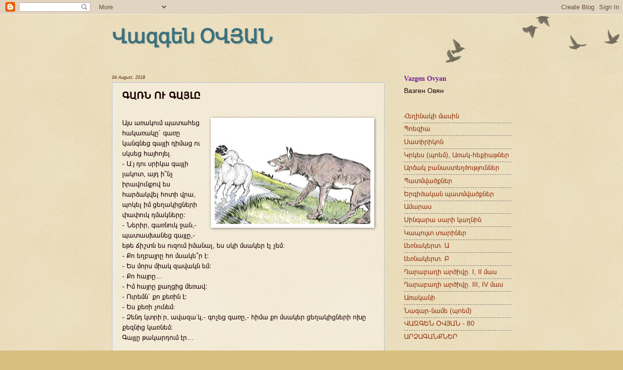

--- FILE ---
content_type: text/html; charset=UTF-8
request_url: https://vazgenovyan.blogspot.com/2018/08/blog-post_4.html
body_size: 15765
content:
<!DOCTYPE html>
<html class='v2' dir='ltr' lang='en'>
<head>
<link href='https://www.blogger.com/static/v1/widgets/4128112664-css_bundle_v2.css' rel='stylesheet' type='text/css'/>
<meta content='width=1100' name='viewport'/>
<meta content='text/html; charset=UTF-8' http-equiv='Content-Type'/>
<meta content='blogger' name='generator'/>
<link href='https://vazgenovyan.blogspot.com/favicon.ico' rel='icon' type='image/x-icon'/>
<link href='http://vazgenovyan.blogspot.com/2018/08/blog-post_4.html' rel='canonical'/>
<link rel="alternate" type="application/atom+xml" title="Վազգեն ՕՎՅԱՆ - Atom" href="https://vazgenovyan.blogspot.com/feeds/posts/default" />
<link rel="alternate" type="application/rss+xml" title="Վազգեն ՕՎՅԱՆ - RSS" href="https://vazgenovyan.blogspot.com/feeds/posts/default?alt=rss" />
<link rel="service.post" type="application/atom+xml" title="Վազգեն ՕՎՅԱՆ - Atom" href="https://www.blogger.com/feeds/6464958245414912409/posts/default" />

<link rel="alternate" type="application/atom+xml" title="Վազգեն ՕՎՅԱՆ - Atom" href="https://vazgenovyan.blogspot.com/feeds/7044554386755615665/comments/default" />
<!--Can't find substitution for tag [blog.ieCssRetrofitLinks]-->
<link href='https://blogger.googleusercontent.com/img/b/R29vZ2xl/AVvXsEhmSp_r-TllkkrvfWLEs8HekI-KeGgYMFNobc5IVi8Bi4CrenzHkceJrswssYmiZFmgT9Ao6cc0wKS0RVZYWrgamgjYw53RUuEYdibZ7hwifBjUBi_ROC5ZZxcF_Y_I-WQxYGmApL3yxJs/s320/Gayl+ev+Gar.jpg' rel='image_src'/>
<meta content='http://vazgenovyan.blogspot.com/2018/08/blog-post_4.html' property='og:url'/>
<meta content='ԳԱՌՆ ՈՒ ԳԱՅԼԸ' property='og:title'/>
<meta content='    Այս առակում պատահեց հակառակը՝ գառը կանգնեց գայլի դիմաց ու սկսեց հայհոյել.  - Ա՛յ դու սրիկա գայլի լակոտ, այդ ի՞նչ իրավունքով ես հարձակվել...' property='og:description'/>
<meta content='https://blogger.googleusercontent.com/img/b/R29vZ2xl/AVvXsEhmSp_r-TllkkrvfWLEs8HekI-KeGgYMFNobc5IVi8Bi4CrenzHkceJrswssYmiZFmgT9Ao6cc0wKS0RVZYWrgamgjYw53RUuEYdibZ7hwifBjUBi_ROC5ZZxcF_Y_I-WQxYGmApL3yxJs/w1200-h630-p-k-no-nu/Gayl+ev+Gar.jpg' property='og:image'/>
<title>Վազգեն ՕՎՅԱՆ: ԳԱՌՆ ՈՒ ԳԱՅԼԸ</title>
<style id='page-skin-1' type='text/css'><!--
/*
-----------------------------------------------
Blogger Template Style
Name:     Watermark
Designer: Blogger
URL:      www.blogger.com
----------------------------------------------- */
/* Use this with templates/1ktemplate-*.html */
/* Content
----------------------------------------------- */
body {
font: normal normal 15px Arial, Tahoma, Helvetica, FreeSans, sans-serif;
color: #190101;
background: #d8bf80 url(https://resources.blogblog.com/blogblog/data/1kt/watermark/body_background_birds.png) repeat scroll top left;
}
html body .content-outer {
min-width: 0;
max-width: 100%;
width: 100%;
}
.content-outer {
font-size: 92%;
}
a:link {
text-decoration:none;
color: #922f0c;
}
a:visited {
text-decoration:none;
color: #fc3604;
}
a:hover {
text-decoration:underline;
color: #3300cc;
}
.body-fauxcolumns .cap-top {
margin-top: 30px;
background: transparent url(https://resources.blogblog.com/blogblog/data/1kt/watermark/body_overlay_birds.png) no-repeat scroll top right;
height: 121px;
}
.content-inner {
padding: 0;
}
/* Header
----------------------------------------------- */
.header-inner .Header .titlewrapper,
.header-inner .Header .descriptionwrapper {
padding-left: 20px;
padding-right: 20px;
}
.Header h1 {
font: normal bold 40px Georgia, Utopia, 'Palatino Linotype', Palatino, serif;
color: #3c717d;
text-shadow: 2px 2px rgba(0, 0, 0, .1);
}
.Header h1 a {
color: #3c717d;
}
.Header .description {
font-size: 140%;
color: #997755;
}
/* Tabs
----------------------------------------------- */
.tabs-inner .section {
margin: 0 20px;
}
.tabs-inner .PageList, .tabs-inner .LinkList, .tabs-inner .Labels {
margin-left: -11px;
margin-right: -11px;
background-color: #cfd1d4;
border-top: 0 solid #ffffff;
border-bottom: 0 solid #ffffff;
-moz-box-shadow: 0 0 0 rgba(0, 0, 0, .3);
-webkit-box-shadow: 0 0 0 rgba(0, 0, 0, .3);
-goog-ms-box-shadow: 0 0 0 rgba(0, 0, 0, .3);
box-shadow: 0 0 0 rgba(0, 0, 0, .3);
}
.tabs-inner .PageList .widget-content,
.tabs-inner .LinkList .widget-content,
.tabs-inner .Labels .widget-content {
margin: -3px -11px;
background: transparent none  no-repeat scroll right;
}
.tabs-inner .widget ul {
padding: 2px 25px;
max-height: 34px;
background: transparent none no-repeat scroll left;
}
.tabs-inner .widget li {
border: none;
}
.tabs-inner .widget li a {
display: inline-block;
padding: .25em 1em;
font: normal normal 13px Georgia, Utopia, 'Palatino Linotype', Palatino, serif;
color: #da0c0c;
border-right: 1px solid #d8bf80;
}
.tabs-inner .widget li:first-child a {
border-left: 1px solid #d8bf80;
}
.tabs-inner .widget li.selected a, .tabs-inner .widget li a:hover {
color: #993322;
}
/* Headings
----------------------------------------------- */
h2 {
font: normal bold 14px Georgia, Utopia, 'Palatino Linotype', Palatino, serif;
color: #751c9b;
margin: 0 0 .5em;
}
h2.date-header {
font: italic normal 9px Arial, Tahoma, Helvetica, FreeSans, sans-serif;
color: #552b05;
}
/* Main
----------------------------------------------- */
.main-inner .column-center-inner,
.main-inner .column-left-inner,
.main-inner .column-right-inner {
padding: 0 5px;
}
.main-outer {
margin-top: 0;
background: transparent none no-repeat scroll top left;
}
.main-inner {
padding-top: 30px;
}
.main-cap-top {
position: relative;
}
.main-cap-top .cap-right {
position: absolute;
height: 0;
width: 100%;
bottom: 0;
background: transparent none repeat-x scroll bottom center;
}
.main-cap-top .cap-left {
position: absolute;
height: 245px;
width: 280px;
right: 0;
bottom: 0;
background: transparent none no-repeat scroll bottom left;
}
/* Posts
----------------------------------------------- */
.post-outer {
padding: 15px 20px;
margin: 0 0 25px;
background: transparent url(https://resources.blogblog.com/blogblog/data/1kt/watermark/post_background_birds.png) repeat scroll top left;
_background-image: none;
border: dotted 1px #8099d8;
-moz-box-shadow: 0 0 0 rgba(0, 0, 0, .1);
-webkit-box-shadow: 0 0 0 rgba(0, 0, 0, .1);
-goog-ms-box-shadow: 0 0 0 rgba(0, 0, 0, .1);
box-shadow: 0 0 0 rgba(0, 0, 0, .1);
}
h3.post-title {
font: normal bold 20px Arial, Tahoma, Helvetica, FreeSans, sans-serif;
margin: 0;
}
.comments h4 {
font: normal bold 20px Arial, Tahoma, Helvetica, FreeSans, sans-serif;
margin: 1em 0 0;
}
.post-body {
font-size: 105%;
line-height: 1.5;
position: relative;
}
.post-header {
margin: 0 0 1em;
color: #997755;
}
.post-footer {
margin: 10px 0 0;
padding: 10px 0 0;
color: #997755;
border-top: dashed 1px #777777;
}
#blog-pager {
font-size: 140%
}
#comments .comment-author {
padding-top: 1.5em;
border-top: dashed 1px #777777;
background-position: 0 1.5em;
}
#comments .comment-author:first-child {
padding-top: 0;
border-top: none;
}
.avatar-image-container {
margin: .2em 0 0;
}
/* Comments
----------------------------------------------- */
.comments .comments-content .icon.blog-author {
background-repeat: no-repeat;
background-image: url([data-uri]);
}
.comments .comments-content .loadmore a {
border-top: 1px solid #777777;
border-bottom: 1px solid #777777;
}
.comments .continue {
border-top: 2px solid #777777;
}
/* Widgets
----------------------------------------------- */
.widget ul, .widget #ArchiveList ul.flat {
padding: 0;
list-style: none;
}
.widget ul li, .widget #ArchiveList ul.flat li {
padding: .35em 0;
text-indent: 0;
border-top: dashed 1px #777777;
}
.widget ul li:first-child, .widget #ArchiveList ul.flat li:first-child {
border-top: none;
}
.widget .post-body ul {
list-style: disc;
}
.widget .post-body ul li {
border: none;
}
.widget .zippy {
color: #777777;
}
.post-body img, .post-body .tr-caption-container, .Profile img, .Image img,
.BlogList .item-thumbnail img {
padding: 5px;
background: #fff;
-moz-box-shadow: 1px 1px 5px rgba(0, 0, 0, .5);
-webkit-box-shadow: 1px 1px 5px rgba(0, 0, 0, .5);
-goog-ms-box-shadow: 1px 1px 5px rgba(0, 0, 0, .5);
box-shadow: 1px 1px 5px rgba(0, 0, 0, .5);
}
.post-body img, .post-body .tr-caption-container {
padding: 8px;
}
.post-body .tr-caption-container {
color: #333333;
}
.post-body .tr-caption-container img {
padding: 0;
background: transparent;
border: none;
-moz-box-shadow: 0 0 0 rgba(0, 0, 0, .1);
-webkit-box-shadow: 0 0 0 rgba(0, 0, 0, .1);
-goog-ms-box-shadow: 0 0 0 rgba(0, 0, 0, .1);
box-shadow: 0 0 0 rgba(0, 0, 0, .1);
}
/* Footer
----------------------------------------------- */
.footer-outer {
color:#60502a;
background: #bda5a5 url(https://resources.blogblog.com/blogblog/data/1kt/watermark/body_background_navigator.png) repeat scroll top left;
}
.footer-outer a {
color: #ff7755;
}
.footer-outer a:visited {
color: #dd5533;
}
.footer-outer a:hover {
color: #ff9977;
}
.footer-outer .widget h2 {
color: #eeddbb;
}
/* Mobile
----------------------------------------------- */
body.mobile  {
background-size: 100% auto;
}
.mobile .body-fauxcolumn-outer {
background: transparent none repeat scroll top left;
}
html .mobile .mobile-date-outer {
border-bottom: none;
background: transparent url(https://resources.blogblog.com/blogblog/data/1kt/watermark/post_background_birds.png) repeat scroll top left;
_background-image: none;
margin-bottom: 10px;
}
.mobile .main-inner .date-outer {
padding: 0;
}
.mobile .main-inner .date-header {
margin: 10px;
}
.mobile .main-cap-top {
z-index: -1;
}
.mobile .content-outer {
font-size: 100%;
}
.mobile .post-outer {
padding: 10px;
}
.mobile .main-cap-top .cap-left {
background: transparent none no-repeat scroll bottom left;
}
.mobile .body-fauxcolumns .cap-top {
margin: 0;
}
.mobile-link-button {
background: transparent url(https://resources.blogblog.com/blogblog/data/1kt/watermark/post_background_birds.png) repeat scroll top left;
}
.mobile-link-button a:link, .mobile-link-button a:visited {
color: #922f0c;
}
.mobile-index-date .date-header {
color: #552b05;
}
.mobile-index-contents {
color: #190101;
}
.mobile .tabs-inner .section {
margin: 0;
}
.mobile .tabs-inner .PageList {
margin-left: 0;
margin-right: 0;
}
.mobile .tabs-inner .PageList .widget-content {
margin: 0;
color: #993322;
background: transparent url(https://resources.blogblog.com/blogblog/data/1kt/watermark/post_background_birds.png) repeat scroll top left;
}
.mobile .tabs-inner .PageList .widget-content .pagelist-arrow {
border-left: 1px solid #d8bf80;
}

--></style>
<style id='template-skin-1' type='text/css'><!--
body {
min-width: 860px;
}
.content-outer, .content-fauxcolumn-outer, .region-inner {
min-width: 860px;
max-width: 860px;
_width: 860px;
}
.main-inner .columns {
padding-left: 0px;
padding-right: 260px;
}
.main-inner .fauxcolumn-center-outer {
left: 0px;
right: 260px;
/* IE6 does not respect left and right together */
_width: expression(this.parentNode.offsetWidth -
parseInt("0px") -
parseInt("260px") + 'px');
}
.main-inner .fauxcolumn-left-outer {
width: 0px;
}
.main-inner .fauxcolumn-right-outer {
width: 260px;
}
.main-inner .column-left-outer {
width: 0px;
right: 100%;
margin-left: -0px;
}
.main-inner .column-right-outer {
width: 260px;
margin-right: -260px;
}
#layout {
min-width: 0;
}
#layout .content-outer {
min-width: 0;
width: 800px;
}
#layout .region-inner {
min-width: 0;
width: auto;
}
body#layout div.add_widget {
padding: 8px;
}
body#layout div.add_widget a {
margin-left: 32px;
}
--></style>
<link href='https://www.blogger.com/dyn-css/authorization.css?targetBlogID=6464958245414912409&amp;zx=f8afff06-1895-4fc3-b0b5-14c07ae57873' media='none' onload='if(media!=&#39;all&#39;)media=&#39;all&#39;' rel='stylesheet'/><noscript><link href='https://www.blogger.com/dyn-css/authorization.css?targetBlogID=6464958245414912409&amp;zx=f8afff06-1895-4fc3-b0b5-14c07ae57873' rel='stylesheet'/></noscript>
<meta name='google-adsense-platform-account' content='ca-host-pub-1556223355139109'/>
<meta name='google-adsense-platform-domain' content='blogspot.com'/>

</head>
<body class='loading variant-birds'>
<div class='navbar section' id='navbar' name='Navbar'><div class='widget Navbar' data-version='1' id='Navbar1'><script type="text/javascript">
    function setAttributeOnload(object, attribute, val) {
      if(window.addEventListener) {
        window.addEventListener('load',
          function(){ object[attribute] = val; }, false);
      } else {
        window.attachEvent('onload', function(){ object[attribute] = val; });
      }
    }
  </script>
<div id="navbar-iframe-container"></div>
<script type="text/javascript" src="https://apis.google.com/js/platform.js"></script>
<script type="text/javascript">
      gapi.load("gapi.iframes:gapi.iframes.style.bubble", function() {
        if (gapi.iframes && gapi.iframes.getContext) {
          gapi.iframes.getContext().openChild({
              url: 'https://www.blogger.com/navbar/6464958245414912409?po\x3d7044554386755615665\x26origin\x3dhttps://vazgenovyan.blogspot.com',
              where: document.getElementById("navbar-iframe-container"),
              id: "navbar-iframe"
          });
        }
      });
    </script><script type="text/javascript">
(function() {
var script = document.createElement('script');
script.type = 'text/javascript';
script.src = '//pagead2.googlesyndication.com/pagead/js/google_top_exp.js';
var head = document.getElementsByTagName('head')[0];
if (head) {
head.appendChild(script);
}})();
</script>
</div></div>
<div class='body-fauxcolumns'>
<div class='fauxcolumn-outer body-fauxcolumn-outer'>
<div class='cap-top'>
<div class='cap-left'></div>
<div class='cap-right'></div>
</div>
<div class='fauxborder-left'>
<div class='fauxborder-right'></div>
<div class='fauxcolumn-inner'>
</div>
</div>
<div class='cap-bottom'>
<div class='cap-left'></div>
<div class='cap-right'></div>
</div>
</div>
</div>
<div class='content'>
<div class='content-fauxcolumns'>
<div class='fauxcolumn-outer content-fauxcolumn-outer'>
<div class='cap-top'>
<div class='cap-left'></div>
<div class='cap-right'></div>
</div>
<div class='fauxborder-left'>
<div class='fauxborder-right'></div>
<div class='fauxcolumn-inner'>
</div>
</div>
<div class='cap-bottom'>
<div class='cap-left'></div>
<div class='cap-right'></div>
</div>
</div>
</div>
<div class='content-outer'>
<div class='content-cap-top cap-top'>
<div class='cap-left'></div>
<div class='cap-right'></div>
</div>
<div class='fauxborder-left content-fauxborder-left'>
<div class='fauxborder-right content-fauxborder-right'></div>
<div class='content-inner'>
<header>
<div class='header-outer'>
<div class='header-cap-top cap-top'>
<div class='cap-left'></div>
<div class='cap-right'></div>
</div>
<div class='fauxborder-left header-fauxborder-left'>
<div class='fauxborder-right header-fauxborder-right'></div>
<div class='region-inner header-inner'>
<div class='header section' id='header' name='Header'><div class='widget Header' data-version='1' id='Header1'>
<div id='header-inner'>
<div class='titlewrapper'>
<h1 class='title'>
<a href='https://vazgenovyan.blogspot.com/'>
Վազգեն ՕՎՅԱՆ
</a>
</h1>
</div>
<div class='descriptionwrapper'>
<p class='description'><span>
</span></p>
</div>
</div>
</div></div>
</div>
</div>
<div class='header-cap-bottom cap-bottom'>
<div class='cap-left'></div>
<div class='cap-right'></div>
</div>
</div>
</header>
<div class='tabs-outer'>
<div class='tabs-cap-top cap-top'>
<div class='cap-left'></div>
<div class='cap-right'></div>
</div>
<div class='fauxborder-left tabs-fauxborder-left'>
<div class='fauxborder-right tabs-fauxborder-right'></div>
<div class='region-inner tabs-inner'>
<div class='tabs no-items section' id='crosscol' name='Cross-Column'></div>
<div class='tabs no-items section' id='crosscol-overflow' name='Cross-Column 2'></div>
</div>
</div>
<div class='tabs-cap-bottom cap-bottom'>
<div class='cap-left'></div>
<div class='cap-right'></div>
</div>
</div>
<div class='main-outer'>
<div class='main-cap-top cap-top'>
<div class='cap-left'></div>
<div class='cap-right'></div>
</div>
<div class='fauxborder-left main-fauxborder-left'>
<div class='fauxborder-right main-fauxborder-right'></div>
<div class='region-inner main-inner'>
<div class='columns fauxcolumns'>
<div class='fauxcolumn-outer fauxcolumn-center-outer'>
<div class='cap-top'>
<div class='cap-left'></div>
<div class='cap-right'></div>
</div>
<div class='fauxborder-left'>
<div class='fauxborder-right'></div>
<div class='fauxcolumn-inner'>
</div>
</div>
<div class='cap-bottom'>
<div class='cap-left'></div>
<div class='cap-right'></div>
</div>
</div>
<div class='fauxcolumn-outer fauxcolumn-left-outer'>
<div class='cap-top'>
<div class='cap-left'></div>
<div class='cap-right'></div>
</div>
<div class='fauxborder-left'>
<div class='fauxborder-right'></div>
<div class='fauxcolumn-inner'>
</div>
</div>
<div class='cap-bottom'>
<div class='cap-left'></div>
<div class='cap-right'></div>
</div>
</div>
<div class='fauxcolumn-outer fauxcolumn-right-outer'>
<div class='cap-top'>
<div class='cap-left'></div>
<div class='cap-right'></div>
</div>
<div class='fauxborder-left'>
<div class='fauxborder-right'></div>
<div class='fauxcolumn-inner'>
</div>
</div>
<div class='cap-bottom'>
<div class='cap-left'></div>
<div class='cap-right'></div>
</div>
</div>
<!-- corrects IE6 width calculation -->
<div class='columns-inner'>
<div class='column-center-outer'>
<div class='column-center-inner'>
<div class='main section' id='main' name='Main'><div class='widget Blog' data-version='1' id='Blog1'>
<div class='blog-posts hfeed'>

          <div class="date-outer">
        
<h2 class='date-header'><span>04 August, 2018</span></h2>

          <div class="date-posts">
        
<div class='post-outer'>
<div class='post hentry uncustomized-post-template' itemprop='blogPost' itemscope='itemscope' itemtype='http://schema.org/BlogPosting'>
<meta content='https://blogger.googleusercontent.com/img/b/R29vZ2xl/AVvXsEhmSp_r-TllkkrvfWLEs8HekI-KeGgYMFNobc5IVi8Bi4CrenzHkceJrswssYmiZFmgT9Ao6cc0wKS0RVZYWrgamgjYw53RUuEYdibZ7hwifBjUBi_ROC5ZZxcF_Y_I-WQxYGmApL3yxJs/s320/Gayl+ev+Gar.jpg' itemprop='image_url'/>
<meta content='6464958245414912409' itemprop='blogId'/>
<meta content='7044554386755615665' itemprop='postId'/>
<a name='7044554386755615665'></a>
<h3 class='post-title entry-title' itemprop='name'>
ԳԱՌՆ ՈՒ ԳԱՅԼԸ
</h3>
<div class='post-header'>
<div class='post-header-line-1'></div>
</div>
<div class='post-body entry-content' id='post-body-7044554386755615665' itemprop='description articleBody'>
<div dir="ltr" style="text-align: left;" trbidi="on">
<br />
<div class="separator" style="clear: both; text-align: center;">
<a href="https://blogger.googleusercontent.com/img/b/R29vZ2xl/AVvXsEhmSp_r-TllkkrvfWLEs8HekI-KeGgYMFNobc5IVi8Bi4CrenzHkceJrswssYmiZFmgT9Ao6cc0wKS0RVZYWrgamgjYw53RUuEYdibZ7hwifBjUBi_ROC5ZZxcF_Y_I-WQxYGmApL3yxJs/s1600/Gayl+ev+Gar.jpg" imageanchor="1" style="clear: right; float: right; margin-bottom: 1em; margin-left: 1em;"><img border="0" data-original-height="369" data-original-width="561" height="210" src="https://blogger.googleusercontent.com/img/b/R29vZ2xl/AVvXsEhmSp_r-TllkkrvfWLEs8HekI-KeGgYMFNobc5IVi8Bi4CrenzHkceJrswssYmiZFmgT9Ao6cc0wKS0RVZYWrgamgjYw53RUuEYdibZ7hwifBjUBi_ROC5ZZxcF_Y_I-WQxYGmApL3yxJs/s320/Gayl+ev+Gar.jpg" width="320" /></a></div>
Այս առակում պատահեց հակառակը&#1373; գառը կանգնեց գայլի դիմաց ու սկսեց հայհոյել.<br />
- Ա&#1371;յ դու սրիկա գայլի լակոտ, այդ ի&#1374;նչ իրավունքով ես հարձակվել հոտի վրա, պոկել իմ ցեղակիցների փափուկ դմակները&#1417;<br />
- Ներիր, գառնուկ ջան,- պատասխանեց գայլը,- եթե ճիշտն ես ուզում իմանալ, ես սկի մսակեր էլ չեմ:<br />
- Քո եղբայրը հո մսակե&#1374;ր է&#1417;<br />
- Ես մորս միակ զավակն եմ&#1417;<br />
- Քո հայրը&#8230;<br />
- Իմ հայրը քաղցից մեռավ&#1417;<br />
- Ուրեմն&#1373; քո քեռին է&#1417;<br />
- Ես քեռի չունեմ:<br />
- Ձենդ կտրի&#1371;ր, ավազա&#1371;կ,- գոչեց գառը,- հիմա քո մսակեր ցեղակիցների ոխը քեզնից կառնեմ&#1417;<br />
Գայլը թակարդում էր&#8230;<br />
<br />
-----------------------------------------------------<br />
<br />
ՎԱԶԳԵՆ ՕՎՅԱՆԻ այս առակը գյումրեցի բանաստեղծուհի ՀԱՍՄԻԿ ՎԱՐՈՍՅԱՆԻ չափածո ներկայացմամբ&#1417;<br />
<br />
ԳԱՌՆ ՈՒ ԳԱՅԼԸ<br />
(ըստ Վազգեն Օվյանի համանուն առակի)<br />
<br />
Այս առակում&#1373; ոնց պատահեց&#1373;<br />
Գառը գայլի ճամփան փակեց.<br />
Չէր մոռացել դեռ հերվանը&#1373;<br />
Ցեղի գլխին եկած բանը,<br />
Թե ոնց անմեղ էն գառանը,<br />
Անտառ տարավ հոգեհանը&#1417;<br />
Գառը բեկ-բեկ ձայնը զլեց,<br />
Գայլին մի լավ թքեց-մրեց.<br />
-Մի դու մտիկ&#1373; էս լակոտին,<br />
Աչք է տնկել մեր սուրբ հոտին,<br />
Դմա&#1374;կ է պետք, արջինը կեր,<br />
Բերանիդ մեջ մեր հա&#1374;մն է դեռ&#1417;<br />
-Ների&#1371;ր, գառնու&#1371;կ, ոտդ պաչեմ,<br />
Ախր սկի մսակեր չեմ&#1417;<br />
-Է, եղբայրդ էր&#1373; փուչ կաթնակեր,<br />
Գնա, նրան իմ ոտը բեր&#1417;<br />
-Մինուճար եմ, չունեմ եղբայր&#1417;<br />
-Դե ուրեմն գայլն էր քո հայր&#1417;<br />
Հա&#1374;յրս... ավա&#1372;ղ, մեռավ սովից&#1417;<br />
-Ա&#1372;խ, ուզում ես խաբե&#1374;լ նորից&#1417;<br />
Լա&#1371;վ, քեռիդ էր...<br />
-Քեռի չունեմ...<br />
-Ոխը քեզնից ես կհանեմ.<br />
Չեմ մոռացել մեր հին դարդը,<br />
Քեզ համար է էս թակարդը&#1417;<br />
Ասավ, գայլին գլխով հրեց<br />
Ու թակարդը վրա բերեց&#1417;<br />
Բա&#1372;, էսպիսի վախճան էլ կա,<br />
Ու սպասիր Աստծո դատին,<br />
Նետած քարդ մի օր կգա,<br />
Ուղիղ կտա քո ճակատին&#1417;</div>
<div style='clear: both;'></div>
</div>
<div class='post-footer'>
<div class='post-footer-line post-footer-line-1'>
<span class='post-author vcard'>
Автор:
<span class='fn' itemprop='author' itemscope='itemscope' itemtype='http://schema.org/Person'>
<span itemprop='name'>Վ. Օվյան</span>
</span>
</span>
<span class='post-timestamp'>
</span>
<span class='post-comment-link'>
</span>
<span class='post-icons'>
<span class='item-control blog-admin pid-907543171'>
<a href='https://www.blogger.com/post-edit.g?blogID=6464958245414912409&postID=7044554386755615665&from=pencil' title='Edit Post'>
<img alt='' class='icon-action' height='18' src='https://resources.blogblog.com/img/icon18_edit_allbkg.gif' width='18'/>
</a>
</span>
</span>
<div class='post-share-buttons goog-inline-block'>
<a class='goog-inline-block share-button sb-email' href='https://www.blogger.com/share-post.g?blogID=6464958245414912409&postID=7044554386755615665&target=email' target='_blank' title='Email This'><span class='share-button-link-text'>Email This</span></a><a class='goog-inline-block share-button sb-blog' href='https://www.blogger.com/share-post.g?blogID=6464958245414912409&postID=7044554386755615665&target=blog' onclick='window.open(this.href, "_blank", "height=270,width=475"); return false;' target='_blank' title='BlogThis!'><span class='share-button-link-text'>BlogThis!</span></a><a class='goog-inline-block share-button sb-twitter' href='https://www.blogger.com/share-post.g?blogID=6464958245414912409&postID=7044554386755615665&target=twitter' target='_blank' title='Share to X'><span class='share-button-link-text'>Share to X</span></a><a class='goog-inline-block share-button sb-facebook' href='https://www.blogger.com/share-post.g?blogID=6464958245414912409&postID=7044554386755615665&target=facebook' onclick='window.open(this.href, "_blank", "height=430,width=640"); return false;' target='_blank' title='Share to Facebook'><span class='share-button-link-text'>Share to Facebook</span></a><a class='goog-inline-block share-button sb-pinterest' href='https://www.blogger.com/share-post.g?blogID=6464958245414912409&postID=7044554386755615665&target=pinterest' target='_blank' title='Share to Pinterest'><span class='share-button-link-text'>Share to Pinterest</span></a>
</div>
</div>
<div class='post-footer-line post-footer-line-2'>
<span class='post-labels'>
Ярлыки:
<a href='https://vazgenovyan.blogspot.com/search/label/%D5%A1%D5%BC%D5%A1%D5%AF' rel='tag'>առակ</a>,
<a href='https://vazgenovyan.blogspot.com/search/label/%D4%B1%D6%80%D6%81%D5%A1%D5%AD' rel='tag'>Արցախ</a>,
<a href='https://vazgenovyan.blogspot.com/search/label/%D4%B3%D6%80%D5%A1%D5%AF%D5%A1%D5%B6%D5%B8%D6%82%D5%A9%D5%B5%D5%B8%D6%82%D5%B6' rel='tag'>Գրականություն</a>,
<a href='https://vazgenovyan.blogspot.com/search/label/%D5%82%D5%A1%D6%80%D5%A1%D5%A2%D5%A1%D5%B2' rel='tag'>Ղարաբաղ</a>,
<a href='https://vazgenovyan.blogspot.com/search/label/%D5%8E%D5%A1%D6%80%D5%B8%D5%BD%D5%B5%D5%A1%D5%B6' rel='tag'>Վարոսյան</a>,
<a href='https://vazgenovyan.blogspot.com/search/label/%D5%95%D5%BE%D5%B5%D5%A1%D5%B6' rel='tag'>Օվյան</a>
</span>
</div>
<div class='post-footer-line post-footer-line-3'>
<span class='post-location'>
</span>
</div>
</div>
</div>
<div class='comments' id='comments'>
<a name='comments'></a>
<h4>No comments:</h4>
<div id='Blog1_comments-block-wrapper'>
<dl class='avatar-comment-indent' id='comments-block'>
</dl>
</div>
<p class='comment-footer'>
<div class='comment-form'>
<a name='comment-form'></a>
<h4 id='comment-post-message'>Post a Comment</h4>
<p>
</p>
<a href='https://www.blogger.com/comment/frame/6464958245414912409?po=7044554386755615665&hl=en&saa=85391&origin=https://vazgenovyan.blogspot.com' id='comment-editor-src'></a>
<iframe allowtransparency='true' class='blogger-iframe-colorize blogger-comment-from-post' frameborder='0' height='410px' id='comment-editor' name='comment-editor' src='' width='100%'></iframe>
<script src='https://www.blogger.com/static/v1/jsbin/1345082660-comment_from_post_iframe.js' type='text/javascript'></script>
<script type='text/javascript'>
      BLOG_CMT_createIframe('https://www.blogger.com/rpc_relay.html');
    </script>
</div>
</p>
</div>
</div>

        </div></div>
      
</div>
<div class='blog-pager' id='blog-pager'>
<span id='blog-pager-newer-link'>
<a class='blog-pager-newer-link' href='https://vazgenovyan.blogspot.com/2018/08/blog-post_83.html' id='Blog1_blog-pager-newer-link' title='Newer Post'>Newer Post</a>
</span>
<span id='blog-pager-older-link'>
<a class='blog-pager-older-link' href='https://vazgenovyan.blogspot.com/2018/08/blog-post.html' id='Blog1_blog-pager-older-link' title='Older Post'>Older Post</a>
</span>
<a class='home-link' href='https://vazgenovyan.blogspot.com/'>Home</a>
</div>
<div class='clear'></div>
<div class='post-feeds'>
<div class='feed-links'>
Subscribe to:
<a class='feed-link' href='https://vazgenovyan.blogspot.com/feeds/7044554386755615665/comments/default' target='_blank' type='application/atom+xml'>Post Comments (Atom)</a>
</div>
</div>
</div></div>
</div>
</div>
<div class='column-left-outer'>
<div class='column-left-inner'>
<aside>
</aside>
</div>
</div>
<div class='column-right-outer'>
<div class='column-right-inner'>
<aside>
<div class='sidebar section' id='sidebar-right-1'><div class='widget Text' data-version='1' id='Text1'>
<h2 class='title'>Vazgen Ovyan</h2>
<div class='widget-content'>
Вазген Овян
</div>
<div class='clear'></div>
</div><div class='widget PageList' data-version='1' id='PageList1'>
<div class='widget-content'>
<ul>
<li>
<a href='http://vazgenovyan.blogspot.com/p/blog-page_9182.html'>Հեղինակի մասին</a>
</li>
<li>
<a href='http://vazgenovyan.blogspot.com/p/blog-page_904.html'>Պոեզիա</a>
</li>
<li>
<a href='http://vazgenovyan.blogspot.com/p/blog-page_7591.html'>Սատիրիկոն</a>
</li>
<li>
<a href='http://vazgenovyan.blogspot.com/p/blog-page_8692.html'>Կրկես (պոեմ), Առակ-հեքիաթներ</a>
</li>
<li>
<a href='http://vazgenovyan.blogspot.com/p/blog-page_6489.html'>Արձակ բանաստեղծություններ</a>
</li>
<li>
<a href='http://vazgenovyan.blogspot.com/p/blog-page_19.html'>Պատմվածքներ</a>
</li>
<li>
<a href='http://vazgenovyan.blogspot.com/p/blog-page_7.html'>Երգիծական պատմվածքներ</a>
</li>
<li>
<a href='http://vazgenovyan.blogspot.com/p/blog-page_03.html'>Ամարաս</a>
</li>
<li>
<a href='http://vazgenovyan.blogspot.com/p/blog-page_4092.html'>Սինգարա սարի կաղնին</a>
</li>
<li>
<a href='http://vazgenovyan.blogspot.com/p/blog-page_1294.html'>Կապույտ տարիներ</a>
</li>
<li>
<a href='http://vazgenovyan.blogspot.com/p/blog-page_21.html'>Լեռնակերտ. Ա</a>
</li>
<li>
<a href='http://vazgenovyan.blogspot.com/p/blog-page_4763.html'>Լեռնակերտ. Բ</a>
</li>
<li>
<a href='http://vazgenovyan.blogspot.com/p/i-ii.html'>Ղարաբաղի արծիվը. I, II մաս</a>
</li>
<li>
<a href='http://vazgenovyan.blogspot.com/p/iii-iv.html'>Ղարաբաղի արծիվը. III, IV մաս</a>
</li>
<li>
<a href='http://vazgenovyan.blogspot.com/p/blog-page_08.html'>Առականի</a>
</li>
<li>
<a href='https://vazgenovyan.blogspot.com/p/blog-page.html'>Նազար-նամե (պոեմ)</a>
</li>
<li>
<a href='http://vazgenovyan.blogspot.com/p/80.html'>ՎԱԶԳԵՆ ՕՎՅԱՆ - 80</a>
</li>
<li>
<a href='http://vazgenovyan.blogspot.com/p/blog-page_16.html'>ԱՐՁԱԳԱՆՔՆԵՐ</a>
</li>
</ul>
<div class='clear'></div>
</div>
</div><div class='widget BlogArchive' data-version='1' id='BlogArchive1'>
<h2>Առանձին գրվածքներ</h2>
<div class='widget-content'>
<div id='ArchiveList'>
<div id='BlogArchive1_ArchiveList'>
<ul class='hierarchy'>
<li class='archivedate collapsed'>
<a class='toggle' href='javascript:void(0)'>
<span class='zippy'>

        &#9658;&#160;
      
</span>
</a>
<a class='post-count-link' href='https://vazgenovyan.blogspot.com/2011/'>
2011
</a>
<span class='post-count' dir='ltr'>(5)</span>
<ul class='hierarchy'>
<li class='archivedate collapsed'>
<a class='toggle' href='javascript:void(0)'>
<span class='zippy'>

        &#9658;&#160;
      
</span>
</a>
<a class='post-count-link' href='https://vazgenovyan.blogspot.com/2011/05/'>
May
</a>
<span class='post-count' dir='ltr'>(2)</span>
</li>
</ul>
<ul class='hierarchy'>
<li class='archivedate collapsed'>
<a class='toggle' href='javascript:void(0)'>
<span class='zippy'>

        &#9658;&#160;
      
</span>
</a>
<a class='post-count-link' href='https://vazgenovyan.blogspot.com/2011/06/'>
June
</a>
<span class='post-count' dir='ltr'>(2)</span>
</li>
</ul>
<ul class='hierarchy'>
<li class='archivedate collapsed'>
<a class='toggle' href='javascript:void(0)'>
<span class='zippy'>

        &#9658;&#160;
      
</span>
</a>
<a class='post-count-link' href='https://vazgenovyan.blogspot.com/2011/11/'>
November
</a>
<span class='post-count' dir='ltr'>(1)</span>
</li>
</ul>
</li>
</ul>
<ul class='hierarchy'>
<li class='archivedate collapsed'>
<a class='toggle' href='javascript:void(0)'>
<span class='zippy'>

        &#9658;&#160;
      
</span>
</a>
<a class='post-count-link' href='https://vazgenovyan.blogspot.com/2012/'>
2012
</a>
<span class='post-count' dir='ltr'>(4)</span>
<ul class='hierarchy'>
<li class='archivedate collapsed'>
<a class='toggle' href='javascript:void(0)'>
<span class='zippy'>

        &#9658;&#160;
      
</span>
</a>
<a class='post-count-link' href='https://vazgenovyan.blogspot.com/2012/01/'>
January
</a>
<span class='post-count' dir='ltr'>(2)</span>
</li>
</ul>
<ul class='hierarchy'>
<li class='archivedate collapsed'>
<a class='toggle' href='javascript:void(0)'>
<span class='zippy'>

        &#9658;&#160;
      
</span>
</a>
<a class='post-count-link' href='https://vazgenovyan.blogspot.com/2012/07/'>
July
</a>
<span class='post-count' dir='ltr'>(2)</span>
</li>
</ul>
</li>
</ul>
<ul class='hierarchy'>
<li class='archivedate collapsed'>
<a class='toggle' href='javascript:void(0)'>
<span class='zippy'>

        &#9658;&#160;
      
</span>
</a>
<a class='post-count-link' href='https://vazgenovyan.blogspot.com/2013/'>
2013
</a>
<span class='post-count' dir='ltr'>(34)</span>
<ul class='hierarchy'>
<li class='archivedate collapsed'>
<a class='toggle' href='javascript:void(0)'>
<span class='zippy'>

        &#9658;&#160;
      
</span>
</a>
<a class='post-count-link' href='https://vazgenovyan.blogspot.com/2013/04/'>
April
</a>
<span class='post-count' dir='ltr'>(1)</span>
</li>
</ul>
<ul class='hierarchy'>
<li class='archivedate collapsed'>
<a class='toggle' href='javascript:void(0)'>
<span class='zippy'>

        &#9658;&#160;
      
</span>
</a>
<a class='post-count-link' href='https://vazgenovyan.blogspot.com/2013/05/'>
May
</a>
<span class='post-count' dir='ltr'>(1)</span>
</li>
</ul>
<ul class='hierarchy'>
<li class='archivedate collapsed'>
<a class='toggle' href='javascript:void(0)'>
<span class='zippy'>

        &#9658;&#160;
      
</span>
</a>
<a class='post-count-link' href='https://vazgenovyan.blogspot.com/2013/08/'>
August
</a>
<span class='post-count' dir='ltr'>(1)</span>
</li>
</ul>
<ul class='hierarchy'>
<li class='archivedate collapsed'>
<a class='toggle' href='javascript:void(0)'>
<span class='zippy'>

        &#9658;&#160;
      
</span>
</a>
<a class='post-count-link' href='https://vazgenovyan.blogspot.com/2013/09/'>
September
</a>
<span class='post-count' dir='ltr'>(2)</span>
</li>
</ul>
<ul class='hierarchy'>
<li class='archivedate collapsed'>
<a class='toggle' href='javascript:void(0)'>
<span class='zippy'>

        &#9658;&#160;
      
</span>
</a>
<a class='post-count-link' href='https://vazgenovyan.blogspot.com/2013/11/'>
November
</a>
<span class='post-count' dir='ltr'>(29)</span>
</li>
</ul>
</li>
</ul>
<ul class='hierarchy'>
<li class='archivedate collapsed'>
<a class='toggle' href='javascript:void(0)'>
<span class='zippy'>

        &#9658;&#160;
      
</span>
</a>
<a class='post-count-link' href='https://vazgenovyan.blogspot.com/2014/'>
2014
</a>
<span class='post-count' dir='ltr'>(21)</span>
<ul class='hierarchy'>
<li class='archivedate collapsed'>
<a class='toggle' href='javascript:void(0)'>
<span class='zippy'>

        &#9658;&#160;
      
</span>
</a>
<a class='post-count-link' href='https://vazgenovyan.blogspot.com/2014/01/'>
January
</a>
<span class='post-count' dir='ltr'>(1)</span>
</li>
</ul>
<ul class='hierarchy'>
<li class='archivedate collapsed'>
<a class='toggle' href='javascript:void(0)'>
<span class='zippy'>

        &#9658;&#160;
      
</span>
</a>
<a class='post-count-link' href='https://vazgenovyan.blogspot.com/2014/02/'>
February
</a>
<span class='post-count' dir='ltr'>(6)</span>
</li>
</ul>
<ul class='hierarchy'>
<li class='archivedate collapsed'>
<a class='toggle' href='javascript:void(0)'>
<span class='zippy'>

        &#9658;&#160;
      
</span>
</a>
<a class='post-count-link' href='https://vazgenovyan.blogspot.com/2014/03/'>
March
</a>
<span class='post-count' dir='ltr'>(6)</span>
</li>
</ul>
<ul class='hierarchy'>
<li class='archivedate collapsed'>
<a class='toggle' href='javascript:void(0)'>
<span class='zippy'>

        &#9658;&#160;
      
</span>
</a>
<a class='post-count-link' href='https://vazgenovyan.blogspot.com/2014/04/'>
April
</a>
<span class='post-count' dir='ltr'>(4)</span>
</li>
</ul>
<ul class='hierarchy'>
<li class='archivedate collapsed'>
<a class='toggle' href='javascript:void(0)'>
<span class='zippy'>

        &#9658;&#160;
      
</span>
</a>
<a class='post-count-link' href='https://vazgenovyan.blogspot.com/2014/05/'>
May
</a>
<span class='post-count' dir='ltr'>(1)</span>
</li>
</ul>
<ul class='hierarchy'>
<li class='archivedate collapsed'>
<a class='toggle' href='javascript:void(0)'>
<span class='zippy'>

        &#9658;&#160;
      
</span>
</a>
<a class='post-count-link' href='https://vazgenovyan.blogspot.com/2014/08/'>
August
</a>
<span class='post-count' dir='ltr'>(1)</span>
</li>
</ul>
<ul class='hierarchy'>
<li class='archivedate collapsed'>
<a class='toggle' href='javascript:void(0)'>
<span class='zippy'>

        &#9658;&#160;
      
</span>
</a>
<a class='post-count-link' href='https://vazgenovyan.blogspot.com/2014/10/'>
October
</a>
<span class='post-count' dir='ltr'>(1)</span>
</li>
</ul>
<ul class='hierarchy'>
<li class='archivedate collapsed'>
<a class='toggle' href='javascript:void(0)'>
<span class='zippy'>

        &#9658;&#160;
      
</span>
</a>
<a class='post-count-link' href='https://vazgenovyan.blogspot.com/2014/11/'>
November
</a>
<span class='post-count' dir='ltr'>(1)</span>
</li>
</ul>
</li>
</ul>
<ul class='hierarchy'>
<li class='archivedate collapsed'>
<a class='toggle' href='javascript:void(0)'>
<span class='zippy'>

        &#9658;&#160;
      
</span>
</a>
<a class='post-count-link' href='https://vazgenovyan.blogspot.com/2015/'>
2015
</a>
<span class='post-count' dir='ltr'>(3)</span>
<ul class='hierarchy'>
<li class='archivedate collapsed'>
<a class='toggle' href='javascript:void(0)'>
<span class='zippy'>

        &#9658;&#160;
      
</span>
</a>
<a class='post-count-link' href='https://vazgenovyan.blogspot.com/2015/05/'>
May
</a>
<span class='post-count' dir='ltr'>(1)</span>
</li>
</ul>
<ul class='hierarchy'>
<li class='archivedate collapsed'>
<a class='toggle' href='javascript:void(0)'>
<span class='zippy'>

        &#9658;&#160;
      
</span>
</a>
<a class='post-count-link' href='https://vazgenovyan.blogspot.com/2015/10/'>
October
</a>
<span class='post-count' dir='ltr'>(1)</span>
</li>
</ul>
<ul class='hierarchy'>
<li class='archivedate collapsed'>
<a class='toggle' href='javascript:void(0)'>
<span class='zippy'>

        &#9658;&#160;
      
</span>
</a>
<a class='post-count-link' href='https://vazgenovyan.blogspot.com/2015/11/'>
November
</a>
<span class='post-count' dir='ltr'>(1)</span>
</li>
</ul>
</li>
</ul>
<ul class='hierarchy'>
<li class='archivedate collapsed'>
<a class='toggle' href='javascript:void(0)'>
<span class='zippy'>

        &#9658;&#160;
      
</span>
</a>
<a class='post-count-link' href='https://vazgenovyan.blogspot.com/2016/'>
2016
</a>
<span class='post-count' dir='ltr'>(5)</span>
<ul class='hierarchy'>
<li class='archivedate collapsed'>
<a class='toggle' href='javascript:void(0)'>
<span class='zippy'>

        &#9658;&#160;
      
</span>
</a>
<a class='post-count-link' href='https://vazgenovyan.blogspot.com/2016/01/'>
January
</a>
<span class='post-count' dir='ltr'>(1)</span>
</li>
</ul>
<ul class='hierarchy'>
<li class='archivedate collapsed'>
<a class='toggle' href='javascript:void(0)'>
<span class='zippy'>

        &#9658;&#160;
      
</span>
</a>
<a class='post-count-link' href='https://vazgenovyan.blogspot.com/2016/02/'>
February
</a>
<span class='post-count' dir='ltr'>(1)</span>
</li>
</ul>
<ul class='hierarchy'>
<li class='archivedate collapsed'>
<a class='toggle' href='javascript:void(0)'>
<span class='zippy'>

        &#9658;&#160;
      
</span>
</a>
<a class='post-count-link' href='https://vazgenovyan.blogspot.com/2016/03/'>
March
</a>
<span class='post-count' dir='ltr'>(2)</span>
</li>
</ul>
<ul class='hierarchy'>
<li class='archivedate collapsed'>
<a class='toggle' href='javascript:void(0)'>
<span class='zippy'>

        &#9658;&#160;
      
</span>
</a>
<a class='post-count-link' href='https://vazgenovyan.blogspot.com/2016/10/'>
October
</a>
<span class='post-count' dir='ltr'>(1)</span>
</li>
</ul>
</li>
</ul>
<ul class='hierarchy'>
<li class='archivedate collapsed'>
<a class='toggle' href='javascript:void(0)'>
<span class='zippy'>

        &#9658;&#160;
      
</span>
</a>
<a class='post-count-link' href='https://vazgenovyan.blogspot.com/2017/'>
2017
</a>
<span class='post-count' dir='ltr'>(2)</span>
<ul class='hierarchy'>
<li class='archivedate collapsed'>
<a class='toggle' href='javascript:void(0)'>
<span class='zippy'>

        &#9658;&#160;
      
</span>
</a>
<a class='post-count-link' href='https://vazgenovyan.blogspot.com/2017/05/'>
May
</a>
<span class='post-count' dir='ltr'>(1)</span>
</li>
</ul>
<ul class='hierarchy'>
<li class='archivedate collapsed'>
<a class='toggle' href='javascript:void(0)'>
<span class='zippy'>

        &#9658;&#160;
      
</span>
</a>
<a class='post-count-link' href='https://vazgenovyan.blogspot.com/2017/07/'>
July
</a>
<span class='post-count' dir='ltr'>(1)</span>
</li>
</ul>
</li>
</ul>
<ul class='hierarchy'>
<li class='archivedate expanded'>
<a class='toggle' href='javascript:void(0)'>
<span class='zippy toggle-open'>

        &#9660;&#160;
      
</span>
</a>
<a class='post-count-link' href='https://vazgenovyan.blogspot.com/2018/'>
2018
</a>
<span class='post-count' dir='ltr'>(5)</span>
<ul class='hierarchy'>
<li class='archivedate collapsed'>
<a class='toggle' href='javascript:void(0)'>
<span class='zippy'>

        &#9658;&#160;
      
</span>
</a>
<a class='post-count-link' href='https://vazgenovyan.blogspot.com/2018/02/'>
February
</a>
<span class='post-count' dir='ltr'>(1)</span>
</li>
</ul>
<ul class='hierarchy'>
<li class='archivedate collapsed'>
<a class='toggle' href='javascript:void(0)'>
<span class='zippy'>

        &#9658;&#160;
      
</span>
</a>
<a class='post-count-link' href='https://vazgenovyan.blogspot.com/2018/07/'>
July
</a>
<span class='post-count' dir='ltr'>(1)</span>
</li>
</ul>
<ul class='hierarchy'>
<li class='archivedate expanded'>
<a class='toggle' href='javascript:void(0)'>
<span class='zippy toggle-open'>

        &#9660;&#160;
      
</span>
</a>
<a class='post-count-link' href='https://vazgenovyan.blogspot.com/2018/08/'>
August
</a>
<span class='post-count' dir='ltr'>(3)</span>
<ul class='posts'>
<li><a href='https://vazgenovyan.blogspot.com/2018/08/blog-post.html'>ԹՌՉՈՂ էՇԸ</a></li>
<li><a href='https://vazgenovyan.blogspot.com/2018/08/blog-post_4.html'>ԳԱՌՆ ՈՒ ԳԱՅԼԸ</a></li>
<li><a href='https://vazgenovyan.blogspot.com/2018/08/blog-post_83.html'>ԿԱՇԱՌԱԿԵՐՈՒԹՅՈՒՆ</a></li>
</ul>
</li>
</ul>
</li>
</ul>
</div>
</div>
<div class='clear'></div>
</div>
</div><div class='widget LinkList' data-version='1' id='LinkList1'>
<h2>Կարդացեք ու ծանոթացեք նաև&#1373;</h2>
<div class='widget-content'>
<ul>
<li><a href='https://www.youtube.com/watch?v=xR4D_k0m0FE'>Վազգեն Օվյան - Պոեզիա - Կարդում է Սիլվա Յուզբաշյանը video</a></li>
<li><a href='https://www.youtube.com/watch?v=w-CXXY3tylQ'>Վազգեն Օվյան - Արցախ - Կարդում է Սիլվա Յուզբաշյանը</a></li>
<li><a href='https://www.youtube.com/watch?v=mAgEza1JE4M'>Վազգեն Օվյան - Ձոն Ղարաբաղին (կարդում է Սարգիս Նաջարյանը)</a></li>
<li><a href='https://www.youtube.com/watch?v=zjtnBHtnU4Q'>Վազգեն Օվյան - Այս Ղարաբաղն է (կարդում է Գարիկ Խաչատրյանը)</a></li>
<li><a href="//www.youtube.com/watch?v=tt5nVj_D_Ck">Վազգեն Օվյան (հեղինակ Նորեկ Գասպարյան) video</a></li>
<li><a href="//www.youtube.com/watch?v=uuU1mWDy9e4">Վազգեն Օվյան (հեղ. Լուսինե Ավանեսյան) Video</a></li>
<li><a href="//www.youtube.com/watch?v=W4QcW8IVNso">Վազգեն Օվյան - Արցախական (կարդում է հեղինակը) video</a></li>
<li><a href="//www.youtube.com/watch?v=CLCu9vL5LtI">Վազգեն Օվյան - Մանրապատումներ (կարդում են Կիմա Դավթյանը և Շահում Ղազարյանը) video</a></li>
<li><a href="//www.youtube.com/watch?v=R2IkI-XD7TM">Վազգեն Օվյան - Տապը (կարդում է Շահում Ղազարյանը) video</a></li>
<li><a href="//www.youtube.com/watch?v=jr5Yi41oarU">Վազգեն Օվյան - Այս Ղարաբաղն է (կարդում է Գարիկ Խաչատրյանը) Video</a></li>
<li><a href="//www.youtube.com/watch?v=l4PIql_D7GY">Վազգեն Օվյան - Եզը (կարդում է Քաջիկ Հարությունյանը) Video</a></li>
<li><a href='https://www.youtube.com/watch?v=8-K1UJjGjpU'>Ներկապնակ - Վազգեն Օվյան</a></li>
<li><a href='http://nohanjanyan.blogspot.com/'>Նվարդ ՕՀԱՆՋԱՆՅԱՆ</a></li>
<li><a href='http://vardgesovyan.blogspot.com/'>Վարդգես ՕՎՅԱՆ</a></li>
<li><a href='http://freebooks.do.am/load/vazgen_o_39_vyan_ler_39_neri_legendy/16-1-0-1950'>Վ. Օվյան - Լեռների Լեգենդը (գիրք)</a></li>
<li><a href='http://issuu.com/levpat/docs/vazgen_ovyan_satiricon'>Վազգեն Օվյան - Սատիրիկոն</a></li>
<li><a href='http://freebooks.do.am/load/amanori_nverner_nvard_ohanjanyan_na_online_tarberak/19-1-0-1957'>Նվարդ Օհանջանյան (գիրք)</a></li>
<li><a href='http://grakanej.blogspot.com/'>Գրական ԷՋ</a></li>
<li><a href='http://lit-bridge.com/'>Գրական կամուրջ</a></li>
<li><a href='http://nor-ej.do.am/'>&#171;Նոր էջ&#187; թերթ</a></li>
<li><a href='http://nor-ej.blogspot.com/'>&#171;Նոր էջ&#187;, Լեո. Անցյալից</a></li>
</ul>
<div class='clear'></div>
</div>
</div><div class='widget BlogSearch' data-version='1' id='BlogSearch1'>
<h2 class='title'>Որոնում</h2>
<div class='widget-content'>
<div id='BlogSearch1_form'>
<form action='https://vazgenovyan.blogspot.com/search' class='gsc-search-box' target='_top'>
<table cellpadding='0' cellspacing='0' class='gsc-search-box'>
<tbody>
<tr>
<td class='gsc-input'>
<input autocomplete='off' class='gsc-input' name='q' size='10' title='search' type='text' value=''/>
</td>
<td class='gsc-search-button'>
<input class='gsc-search-button' title='search' type='submit' value='Search'/>
</td>
</tr>
</tbody>
</table>
</form>
</div>
</div>
<div class='clear'></div>
</div><div class='widget Translate' data-version='1' id='Translate1'>
<h2 class='title'>Translate</h2>
<div id='google_translate_element'></div>
<script>
    function googleTranslateElementInit() {
      new google.translate.TranslateElement({
        pageLanguage: 'en',
        autoDisplay: 'true',
        layout: google.translate.TranslateElement.InlineLayout.VERTICAL
      }, 'google_translate_element');
    }
  </script>
<script src='//translate.google.com/translate_a/element.js?cb=googleTranslateElementInit'></script>
<div class='clear'></div>
</div><div class='widget PopularPosts' data-version='1' id='PopularPosts2'>
<h2>Առավել ընթերցվել են</h2>
<div class='widget-content popular-posts'>
<ul>
<li>
<div class='item-content'>
<div class='item-thumbnail'>
<a href='https://vazgenovyan.blogspot.com/2011/06/blog-post.html' target='_blank'>
<img alt='' border='0' src='https://blogger.googleusercontent.com/img/b/R29vZ2xl/AVvXsEiql51Fe9IGBL6gMzv-S2-EryYOdKaeyNN5kAcr_EPk-PvcTrp1P_JLjWXvjLtZUrTk5OR1ecrQvAMYmhfyrYFrs4mcX1-NRG72ZyphSUjlg_Tih65U7v3ai5We0V-Pu_c_BK6djykzP58/w72-h72-p-k-no-nu/Ays+Karabakhn+e-2.JPG'/>
</a>
</div>
<div class='item-title'><a href='https://vazgenovyan.blogspot.com/2011/06/blog-post.html'>Այս Ղարաբաղն է</a></div>
<div class='item-snippet'>Այս Ղարաբաղն է.  Հեթանոս ու հին&#1417;  Նոյի տապանից թռած աղավնին  Տեղ էր որոնում իջնելու համար  Եվ տեղն այդ եղավ կատարն այն լեռան,  Ուր Գտիչ վանք...</div>
</div>
<div style='clear: both;'></div>
</li>
<li>
<div class='item-content'>
<div class='item-thumbnail'>
<a href='https://vazgenovyan.blogspot.com/2014/02/1932.html' target='_blank'>
<img alt='' border='0' src='https://blogger.googleusercontent.com/img/b/R29vZ2xl/AVvXsEhqokQSBgX2Mb9m9rzcYmIZF9f7jpnDrSI6s81aVCIUP8WHW3wqrpH2i_Kig6uoUf0X5pX5q2uyZCrCHC2l7_tGPBVMm6xvAIC9GyRKuiebb6XUNDhYdhSEe7J414_aY7uHN4jYx-9L-zc/w72-h72-p-k-no-nu/Vazgen+Ovyan+-+05.JPG'/>
</a>
</div>
<div class='item-title'><a href='https://vazgenovyan.blogspot.com/2014/02/1932.html'>Ինքնակենսագրություն</a></div>
<div class='item-snippet'>    Ծնվել եմ 1932-ի հունվարի վեցին, թե յոթին, լավ չեմ հիշում&#1417; Հայրս ուզում էր անունս Կոմունա դնել, մայրս&#1373; Կոլխոզ, հորեղբայրս&#1373; Արքիմեդ&#1417; Տատս ...</div>
</div>
<div style='clear: both;'></div>
</li>
<li>
<div class='item-content'>
<div class='item-thumbnail'>
<a href='https://vazgenovyan.blogspot.com/2018/02/blog-post.html' target='_blank'>
<img alt='' border='0' src='https://blogger.googleusercontent.com/img/b/R29vZ2xl/AVvXsEinhkSVMIvmG1A2GNiVoXoFwtnxGj2n8i7peQMO2NCXJw7hui1hHs89f6vU6DuvlqovD2hcLaMM9eUZ0qSAIgtDaako4gd3UdARHFpIuR3svETIMAJghosgg4g2TiZQhMnnXcTQygI3DMs/w72-h72-p-k-no-nu/Avanak-Heqiat+Eshi+masin.jpg'/>
</a>
</div>
<div class='item-title'><a href='https://vazgenovyan.blogspot.com/2018/02/blog-post.html'>Հեքիաթ փառամոլ էշի մասին</a></div>
<div class='item-snippet'>    Ես այս հեքիաթն իմ պապից եմ լսել,  Իմ պապն&#1373; իր պապից, սա էլ&#1373; իր պապից,  Հեղինակն ո&#1374;վ է, դժվար է ասել...  Բայց եկեք հիմա չշեղվենք ճամփից, ...</div>
</div>
<div style='clear: both;'></div>
</li>
<li>
<div class='item-content'>
<div class='item-thumbnail'>
<a href='https://vazgenovyan.blogspot.com/2011/05/blog-post_16.html' target='_blank'>
<img alt='' border='0' src='https://blogger.googleusercontent.com/img/b/R29vZ2xl/AVvXsEiiVirMIWFyq5hmGtrlmjltTogzT31F318Us9PU66i9cPPJoPGWzzbnSUt5CEDfEpb-xC5F3g8GVSGqYYNjoL0qllqAd6tdsxD69RLfiJolo1dNcmP4K0YkdlcsyaeDZnRYB8Daxr9IGyE/w72-h72-p-k-no-nu/Karabakh-banast.jpg'/>
</a>
</div>
<div class='item-title'><a href='https://vazgenovyan.blogspot.com/2011/05/blog-post_16.html'>Պոեզիա. Ա</a></div>
<div class='item-snippet'>    * * *  Նկարեցի լեռներ  Ու լեռներին կակաչ,  Եվ գագաթներ ձյունե,  Աղբյուրների կարկաչ.  Հայրս նայեց երկար  Ու գլուխը կախեց.  - Թթի ծառը չկա...</div>
</div>
<div style='clear: both;'></div>
</li>
<li>
<div class='item-content'>
<div class='item-thumbnail'>
<a href='https://vazgenovyan.blogspot.com/2011/05/blog-post_18.html' target='_blank'>
<img alt='' border='0' src='https://blogger.googleusercontent.com/img/b/R29vZ2xl/AVvXsEhAz9kjIEXa3jK50Y5yjB5chgta6tJW_tLBcczUWJA30nfudMczBbZ4eVYRVQajsLr9fYFVB8eA16Rb3oLKoxgzkEv__PehTobkmKCyLbDxVtLfIkxhlp4Ak5IL8iPDQ_pELvDGLwtXep0/w72-h72-p-k-no-nu/Ashun-VO.JPG'/>
</a>
</div>
<div class='item-title'><a href='https://vazgenovyan.blogspot.com/2011/05/blog-post_18.html'>Պոեզիա. Բ</a></div>
<div class='item-snippet'>     ՄԵՆԱԽՈՍՈՒԹՅՈՒՆՆԵՐ   &#171;Եվ Պըլը-Պուղին մի առակ պատմեց&#187; դրամայից    ՊՈՂՈՍ ՎԱՐԴԱՊԵՏԻ ԲՈՂՈՔԸ   Օ&#1372;, տեր իմ, տուր ինձ ուժ ու զորություն,  Որ ճա...</div>
</div>
<div style='clear: both;'></div>
</li>
<li>
<div class='item-content'>
<div class='item-thumbnail'>
<a href='https://vazgenovyan.blogspot.com/2015/05/blog-post.html' target='_blank'>
<img alt='' border='0' src='https://blogger.googleusercontent.com/img/b/R29vZ2xl/AVvXsEhUtbOqA78Lu7nQTpGXrNzD6_4MApeEh__ik0Xz8SR_xU9Hpja0L-vHfXqiRGBOGpFqo9qrd3tQOqk4gpg6y22ClCgCQwyFzFq1rVc7u5RDHhs_t35noIs2keTgaI4Gg6pmQvFB2pTT290/w72-h72-p-k-no-nu/0-Vordu+namake+Hore-VO.jpg'/>
</a>
</div>
<div class='item-title'><a href='https://vazgenovyan.blogspot.com/2015/05/blog-post.html'>Որդու նամակը հորը&#1417; Հոր Պատասխան նամակը</a></div>
<div class='item-snippet'>    ՈՐԴՈՒ ՆԱՄԱԿԸ ՀՈՐԸ   Թանկագին հայրիկ Պետրոս Պողոսովիչ, ընդունիր որդիական քաղցր բարևներս&#1417;  Թույլ տուր նամակիս նախնական տողերում իմ որդիակա...</div>
</div>
<div style='clear: both;'></div>
</li>
<li>
<div class='item-content'>
<div class='item-thumbnail'>
<a href='https://vazgenovyan.blogspot.com/2014/04/blog-post.html' target='_blank'>
<img alt='' border='0' src='https://blogger.googleusercontent.com/img/b/R29vZ2xl/AVvXsEgBM4aJbvrUw4bjPjGqoGssLGTrn4IlzvigThZ_oDOiujHG0vXe4WITZuRgH5xqjP7TdVnjBGA_m0dwYkPao_pEAiTMa8_8FoA_lZQa4L_rI-p9-sCxpfJBGyDVEGeyIF1o3ZSWn2lWPjQ/w72-h72-p-k-no-nu/V-bid1gun-1.JPG'/>
</a>
</div>
<div class='item-title'><a href='https://vazgenovyan.blogspot.com/2014/04/blog-post.html'>Օգտակար խորհուրդներ անփորձ կնամոլներին</a></div>
<div class='item-snippet'>    Հանրահայտ երգն ասում է. &#171;Ծառերը ծաղկում են տարին մի անգամ...&#187;&#1417; Բայց դու ծառ չես, ինչո&#1374;ւ կյանքում միայն մի անգամ ծաղկես&#1417; Մի երգ, որ կրկնո...</div>
</div>
<div style='clear: both;'></div>
</li>
<li>
<div class='item-content'>
<div class='item-thumbnail'>
<a href='https://vazgenovyan.blogspot.com/2017/07/blog-post.html' target='_blank'>
<img alt='' border='0' src='https://blogger.googleusercontent.com/img/b/R29vZ2xl/AVvXsEjsbqXtm02IiFyJFB99zczuUmFoXUuTU_0gmjTnqQrWukYjzZtboL2m5U2WqesdJZg9A9_pWDnb1-UeCLGv8XCeEVTqPfSkBHB57Rb3LRwaPzkFq0zLBmQM9n1w6Irvv43jIy0gJeQBbGU/w72-h72-p-k-no-nu/Vakhkot+Mard.jpg'/>
</a>
</div>
<div class='item-title'><a href='https://vazgenovyan.blogspot.com/2017/07/blog-post.html'>Վախկոտ մարդու հեքիաթը</a></div>
<div class='item-snippet'>    Վախկոտ մարդն ապրելուց այնքան է վախենում, որքան մեռնելուց&#1417; Բարձր շենքերի կողքով չի անցնում. կարող է վերևից մի աղյուս կամ քար ընկնել գլխին...</div>
</div>
<div style='clear: both;'></div>
</li>
<li>
<div class='item-content'>
<div class='item-thumbnail'>
<a href='https://vazgenovyan.blogspot.com/2011/06/blog-post_23.html' target='_blank'>
<img alt='' border='0' src='https://blogger.googleusercontent.com/img/b/R29vZ2xl/AVvXsEiAMBAR3BjxMaxjNmymYSbYIQFYln-3yyk4i-kqhhujTiyGsthyyrmG1GmSLqEt4dbk_jqqRTMqX68QwsREVYwxMwmw5rCyo0EI5DrH-OS579-_Qn5ZW-VN-wAT8FOtziZ-t0GEn5wPpE4/w72-h72-p-k-no-nu/Amaras-0.JPG'/>
</a>
</div>
<div class='item-title'><a href='https://vazgenovyan.blogspot.com/2011/06/blog-post_23.html'>Ամարաս</a></div>
<div class='item-snippet'>(Ուղեգրություն)  Արցախի Վարանդա եւ այժմ Շուշու գ. մէջ Շուշի քաղաքից 45 վ. հեռու հռչակաւոր հայոց վանք եւ ուխտատեղի, ուր գտնվում է Գր. Լուսաւո...</div>
</div>
<div style='clear: both;'></div>
</li>
<li>
<div class='item-content'>
<div class='item-thumbnail'>
<a href='https://vazgenovyan.blogspot.com/2014/02/blog-post.html' target='_blank'>
<img alt='' border='0' src='https://blogger.googleusercontent.com/img/b/R29vZ2xl/AVvXsEigKekAPIkbZdwx2ZuhS-Zhp1x3K463wHvif2S1VObvrXxp8xWesOaC5-DWw4dFIogjAe-x7V4xcnPt06RZWBvKW9-VU-RMEWape0JLR5-TgNqRInsb4YLbuBm6C88MOrDJmsMRK-2rqXs/w72-h72-p-k-no-nu/0-Garegin+pap2.jpg'/>
</a>
</div>
<div class='item-title'><a href='https://vazgenovyan.blogspot.com/2014/02/blog-post.html'>Բեկորը</a></div>
<div class='item-snippet'>    1942 թվականի փետրվարին, երբ ձյունախառն քամին անխղճորեն ծառերի մերկ ճյուղերն էր թափահարում, գզգզում մարագների կտուրների ծղոտը, դղրդացնում...</div>
</div>
<div style='clear: both;'></div>
</li>
</ul>
<div class='clear'></div>
</div>
</div></div>
</aside>
</div>
</div>
</div>
<div style='clear: both'></div>
<!-- columns -->
</div>
<!-- main -->
</div>
</div>
<div class='main-cap-bottom cap-bottom'>
<div class='cap-left'></div>
<div class='cap-right'></div>
</div>
</div>
<footer>
<div class='footer-outer'>
<div class='footer-cap-top cap-top'>
<div class='cap-left'></div>
<div class='cap-right'></div>
</div>
<div class='fauxborder-left footer-fauxborder-left'>
<div class='fauxborder-right footer-fauxborder-right'></div>
<div class='region-inner footer-inner'>
<div class='foot no-items section' id='footer-1'></div>
<table border='0' cellpadding='0' cellspacing='0' class='section-columns columns-2'>
<tbody>
<tr>
<td class='first columns-cell'>
<div class='foot no-items section' id='footer-2-1'></div>
</td>
<td class='columns-cell'>
<div class='foot no-items section' id='footer-2-2'></div>
</td>
</tr>
</tbody>
</table>
<!-- outside of the include in order to lock Attribution widget -->
<div class='foot section' id='footer-3' name='Footer'><div class='widget Attribution' data-version='1' id='Attribution1'>
<div class='widget-content' style='text-align: center;'>
Watermark theme. Powered by <a href='https://www.blogger.com' target='_blank'>Blogger</a>.
</div>
<div class='clear'></div>
</div></div>
</div>
</div>
<div class='footer-cap-bottom cap-bottom'>
<div class='cap-left'></div>
<div class='cap-right'></div>
</div>
</div>
</footer>
<!-- content -->
</div>
</div>
<div class='content-cap-bottom cap-bottom'>
<div class='cap-left'></div>
<div class='cap-right'></div>
</div>
</div>
</div>
<script type='text/javascript'>
    window.setTimeout(function() {
        document.body.className = document.body.className.replace('loading', '');
      }, 10);
  </script>

<script type="text/javascript" src="https://www.blogger.com/static/v1/widgets/382300504-widgets.js"></script>
<script type='text/javascript'>
window['__wavt'] = 'AOuZoY59hgnUhhCkwsQZX9Ie2ciMpVd0sA:1765896093368';_WidgetManager._Init('//www.blogger.com/rearrange?blogID\x3d6464958245414912409','//vazgenovyan.blogspot.com/2018/08/blog-post_4.html','6464958245414912409');
_WidgetManager._SetDataContext([{'name': 'blog', 'data': {'blogId': '6464958245414912409', 'title': '\u054e\u0561\u0566\u0563\u0565\u0576 \u0555\u054e\u0545\u0531\u0546', 'url': 'https://vazgenovyan.blogspot.com/2018/08/blog-post_4.html', 'canonicalUrl': 'http://vazgenovyan.blogspot.com/2018/08/blog-post_4.html', 'homepageUrl': 'https://vazgenovyan.blogspot.com/', 'searchUrl': 'https://vazgenovyan.blogspot.com/search', 'canonicalHomepageUrl': 'http://vazgenovyan.blogspot.com/', 'blogspotFaviconUrl': 'https://vazgenovyan.blogspot.com/favicon.ico', 'bloggerUrl': 'https://www.blogger.com', 'hasCustomDomain': false, 'httpsEnabled': true, 'enabledCommentProfileImages': true, 'gPlusViewType': 'FILTERED_POSTMOD', 'adultContent': false, 'analyticsAccountNumber': '', 'encoding': 'UTF-8', 'locale': 'en', 'localeUnderscoreDelimited': 'en', 'languageDirection': 'ltr', 'isPrivate': false, 'isMobile': false, 'isMobileRequest': false, 'mobileClass': '', 'isPrivateBlog': false, 'isDynamicViewsAvailable': true, 'feedLinks': '\x3clink rel\x3d\x22alternate\x22 type\x3d\x22application/atom+xml\x22 title\x3d\x22\u054e\u0561\u0566\u0563\u0565\u0576 \u0555\u054e\u0545\u0531\u0546 - Atom\x22 href\x3d\x22https://vazgenovyan.blogspot.com/feeds/posts/default\x22 /\x3e\n\x3clink rel\x3d\x22alternate\x22 type\x3d\x22application/rss+xml\x22 title\x3d\x22\u054e\u0561\u0566\u0563\u0565\u0576 \u0555\u054e\u0545\u0531\u0546 - RSS\x22 href\x3d\x22https://vazgenovyan.blogspot.com/feeds/posts/default?alt\x3drss\x22 /\x3e\n\x3clink rel\x3d\x22service.post\x22 type\x3d\x22application/atom+xml\x22 title\x3d\x22\u054e\u0561\u0566\u0563\u0565\u0576 \u0555\u054e\u0545\u0531\u0546 - Atom\x22 href\x3d\x22https://www.blogger.com/feeds/6464958245414912409/posts/default\x22 /\x3e\n\n\x3clink rel\x3d\x22alternate\x22 type\x3d\x22application/atom+xml\x22 title\x3d\x22\u054e\u0561\u0566\u0563\u0565\u0576 \u0555\u054e\u0545\u0531\u0546 - Atom\x22 href\x3d\x22https://vazgenovyan.blogspot.com/feeds/7044554386755615665/comments/default\x22 /\x3e\n', 'meTag': '', 'adsenseHostId': 'ca-host-pub-1556223355139109', 'adsenseHasAds': false, 'adsenseAutoAds': false, 'boqCommentIframeForm': true, 'loginRedirectParam': '', 'view': '', 'dynamicViewsCommentsSrc': '//www.blogblog.com/dynamicviews/4224c15c4e7c9321/js/comments.js', 'dynamicViewsScriptSrc': '//www.blogblog.com/dynamicviews/91113183d353c15a', 'plusOneApiSrc': 'https://apis.google.com/js/platform.js', 'disableGComments': true, 'interstitialAccepted': false, 'sharing': {'platforms': [{'name': 'Get link', 'key': 'link', 'shareMessage': 'Get link', 'target': ''}, {'name': 'Facebook', 'key': 'facebook', 'shareMessage': 'Share to Facebook', 'target': 'facebook'}, {'name': 'BlogThis!', 'key': 'blogThis', 'shareMessage': 'BlogThis!', 'target': 'blog'}, {'name': 'X', 'key': 'twitter', 'shareMessage': 'Share to X', 'target': 'twitter'}, {'name': 'Pinterest', 'key': 'pinterest', 'shareMessage': 'Share to Pinterest', 'target': 'pinterest'}, {'name': 'Email', 'key': 'email', 'shareMessage': 'Email', 'target': 'email'}], 'disableGooglePlus': true, 'googlePlusShareButtonWidth': 0, 'googlePlusBootstrap': '\x3cscript type\x3d\x22text/javascript\x22\x3ewindow.___gcfg \x3d {\x27lang\x27: \x27en\x27};\x3c/script\x3e'}, 'hasCustomJumpLinkMessage': false, 'jumpLinkMessage': 'Read more', 'pageType': 'item', 'postId': '7044554386755615665', 'postImageThumbnailUrl': 'https://blogger.googleusercontent.com/img/b/R29vZ2xl/AVvXsEhmSp_r-TllkkrvfWLEs8HekI-KeGgYMFNobc5IVi8Bi4CrenzHkceJrswssYmiZFmgT9Ao6cc0wKS0RVZYWrgamgjYw53RUuEYdibZ7hwifBjUBi_ROC5ZZxcF_Y_I-WQxYGmApL3yxJs/s72-c/Gayl+ev+Gar.jpg', 'postImageUrl': 'https://blogger.googleusercontent.com/img/b/R29vZ2xl/AVvXsEhmSp_r-TllkkrvfWLEs8HekI-KeGgYMFNobc5IVi8Bi4CrenzHkceJrswssYmiZFmgT9Ao6cc0wKS0RVZYWrgamgjYw53RUuEYdibZ7hwifBjUBi_ROC5ZZxcF_Y_I-WQxYGmApL3yxJs/s320/Gayl+ev+Gar.jpg', 'pageName': '\u0533\u0531\u054c\u0546 \u0548\u0552 \u0533\u0531\u0545\u053c\u0538', 'pageTitle': '\u054e\u0561\u0566\u0563\u0565\u0576 \u0555\u054e\u0545\u0531\u0546: \u0533\u0531\u054c\u0546 \u0548\u0552 \u0533\u0531\u0545\u053c\u0538'}}, {'name': 'features', 'data': {}}, {'name': 'messages', 'data': {'edit': 'Edit', 'linkCopiedToClipboard': 'Link copied to clipboard!', 'ok': 'Ok', 'postLink': 'Post Link'}}, {'name': 'template', 'data': {'name': 'Watermark', 'localizedName': 'Watermark', 'isResponsive': false, 'isAlternateRendering': false, 'isCustom': false, 'variant': 'birds', 'variantId': 'birds'}}, {'name': 'view', 'data': {'classic': {'name': 'classic', 'url': '?view\x3dclassic'}, 'flipcard': {'name': 'flipcard', 'url': '?view\x3dflipcard'}, 'magazine': {'name': 'magazine', 'url': '?view\x3dmagazine'}, 'mosaic': {'name': 'mosaic', 'url': '?view\x3dmosaic'}, 'sidebar': {'name': 'sidebar', 'url': '?view\x3dsidebar'}, 'snapshot': {'name': 'snapshot', 'url': '?view\x3dsnapshot'}, 'timeslide': {'name': 'timeslide', 'url': '?view\x3dtimeslide'}, 'isMobile': false, 'title': '\u0533\u0531\u054c\u0546 \u0548\u0552 \u0533\u0531\u0545\u053c\u0538', 'description': '    \u0531\u0575\u057d \u0561\u057c\u0561\u056f\u0578\u0582\u0574 \u057a\u0561\u057f\u0561\u0570\u0565\u0581 \u0570\u0561\u056f\u0561\u057c\u0561\u056f\u0568\u055d \u0563\u0561\u057c\u0568 \u056f\u0561\u0576\u0563\u0576\u0565\u0581 \u0563\u0561\u0575\u056c\u056b \u0564\u056b\u0574\u0561\u0581 \u0578\u0582 \u057d\u056f\u057d\u0565\u0581 \u0570\u0561\u0575\u0570\u0578\u0575\u0565\u056c.  - \u0531\u055b\u0575 \u0564\u0578\u0582 \u057d\u0580\u056b\u056f\u0561 \u0563\u0561\u0575\u056c\u056b \u056c\u0561\u056f\u0578\u057f, \u0561\u0575\u0564 \u056b\u055e\u0576\u0579 \u056b\u0580\u0561\u057e\u0578\u0582\u0576\u0584\u0578\u057e \u0565\u057d \u0570\u0561\u0580\u0571\u0561\u056f\u057e\u0565\u056c...', 'featuredImage': 'https://blogger.googleusercontent.com/img/b/R29vZ2xl/AVvXsEhmSp_r-TllkkrvfWLEs8HekI-KeGgYMFNobc5IVi8Bi4CrenzHkceJrswssYmiZFmgT9Ao6cc0wKS0RVZYWrgamgjYw53RUuEYdibZ7hwifBjUBi_ROC5ZZxcF_Y_I-WQxYGmApL3yxJs/s320/Gayl+ev+Gar.jpg', 'url': 'https://vazgenovyan.blogspot.com/2018/08/blog-post_4.html', 'type': 'item', 'isSingleItem': true, 'isMultipleItems': false, 'isError': false, 'isPage': false, 'isPost': true, 'isHomepage': false, 'isArchive': false, 'isLabelSearch': false, 'postId': 7044554386755615665}}]);
_WidgetManager._RegisterWidget('_NavbarView', new _WidgetInfo('Navbar1', 'navbar', document.getElementById('Navbar1'), {}, 'displayModeFull'));
_WidgetManager._RegisterWidget('_HeaderView', new _WidgetInfo('Header1', 'header', document.getElementById('Header1'), {}, 'displayModeFull'));
_WidgetManager._RegisterWidget('_BlogView', new _WidgetInfo('Blog1', 'main', document.getElementById('Blog1'), {'cmtInteractionsEnabled': false, 'lightboxEnabled': true, 'lightboxModuleUrl': 'https://www.blogger.com/static/v1/jsbin/2485970545-lbx.js', 'lightboxCssUrl': 'https://www.blogger.com/static/v1/v-css/828616780-lightbox_bundle.css'}, 'displayModeFull'));
_WidgetManager._RegisterWidget('_TextView', new _WidgetInfo('Text1', 'sidebar-right-1', document.getElementById('Text1'), {}, 'displayModeFull'));
_WidgetManager._RegisterWidget('_PageListView', new _WidgetInfo('PageList1', 'sidebar-right-1', document.getElementById('PageList1'), {'title': '', 'links': [{'isCurrentPage': false, 'href': 'http://vazgenovyan.blogspot.com/p/blog-page_9182.html', 'title': '\u0540\u0565\u0572\u056b\u0576\u0561\u056f\u056b \u0574\u0561\u057d\u056b\u0576'}, {'isCurrentPage': false, 'href': 'http://vazgenovyan.blogspot.com/p/blog-page_904.html', 'title': '\u054a\u0578\u0565\u0566\u056b\u0561'}, {'isCurrentPage': false, 'href': 'http://vazgenovyan.blogspot.com/p/blog-page_7591.html', 'title': '\u054d\u0561\u057f\u056b\u0580\u056b\u056f\u0578\u0576'}, {'isCurrentPage': false, 'href': 'http://vazgenovyan.blogspot.com/p/blog-page_8692.html', 'title': '\u053f\u0580\u056f\u0565\u057d (\u057a\u0578\u0565\u0574), \u0531\u057c\u0561\u056f-\u0570\u0565\u0584\u056b\u0561\u0569\u0576\u0565\u0580'}, {'isCurrentPage': false, 'href': 'http://vazgenovyan.blogspot.com/p/blog-page_6489.html', 'title': '\u0531\u0580\u0571\u0561\u056f \u0562\u0561\u0576\u0561\u057d\u057f\u0565\u0572\u056e\u0578\u0582\u0569\u0575\u0578\u0582\u0576\u0576\u0565\u0580'}, {'isCurrentPage': false, 'href': 'http://vazgenovyan.blogspot.com/p/blog-page_19.html', 'title': '\u054a\u0561\u057f\u0574\u057e\u0561\u056e\u0584\u0576\u0565\u0580'}, {'isCurrentPage': false, 'href': 'http://vazgenovyan.blogspot.com/p/blog-page_7.html', 'title': '\u0535\u0580\u0563\u056b\u056e\u0561\u056f\u0561\u0576 \u057a\u0561\u057f\u0574\u057e\u0561\u056e\u0584\u0576\u0565\u0580'}, {'isCurrentPage': false, 'href': 'http://vazgenovyan.blogspot.com/p/blog-page_03.html', 'title': '\u0531\u0574\u0561\u0580\u0561\u057d'}, {'isCurrentPage': false, 'href': 'http://vazgenovyan.blogspot.com/p/blog-page_4092.html', 'title': '\u054d\u056b\u0576\u0563\u0561\u0580\u0561 \u057d\u0561\u0580\u056b \u056f\u0561\u0572\u0576\u056b\u0576'}, {'isCurrentPage': false, 'href': 'http://vazgenovyan.blogspot.com/p/blog-page_1294.html', 'title': '\u053f\u0561\u057a\u0578\u0582\u0575\u057f \u057f\u0561\u0580\u056b\u0576\u0565\u0580'}, {'isCurrentPage': false, 'href': 'http://vazgenovyan.blogspot.com/p/blog-page_21.html', 'title': '\u053c\u0565\u057c\u0576\u0561\u056f\u0565\u0580\u057f. \u0531'}, {'isCurrentPage': false, 'href': 'http://vazgenovyan.blogspot.com/p/blog-page_4763.html', 'title': '\u053c\u0565\u057c\u0576\u0561\u056f\u0565\u0580\u057f. \u0532'}, {'isCurrentPage': false, 'href': 'http://vazgenovyan.blogspot.com/p/i-ii.html', 'title': '\u0542\u0561\u0580\u0561\u0562\u0561\u0572\u056b \u0561\u0580\u056e\u056b\u057e\u0568. I, II \u0574\u0561\u057d'}, {'isCurrentPage': false, 'href': 'http://vazgenovyan.blogspot.com/p/iii-iv.html', 'title': '\u0542\u0561\u0580\u0561\u0562\u0561\u0572\u056b \u0561\u0580\u056e\u056b\u057e\u0568. III, IV \u0574\u0561\u057d'}, {'isCurrentPage': false, 'href': 'http://vazgenovyan.blogspot.com/p/blog-page_08.html', 'title': '\u0531\u057c\u0561\u056f\u0561\u0576\u056b'}, {'isCurrentPage': false, 'href': 'https://vazgenovyan.blogspot.com/p/blog-page.html', 'id': '3238307240229879889', 'title': '\u0546\u0561\u0566\u0561\u0580-\u0576\u0561\u0574\u0565 (\u057a\u0578\u0565\u0574)'}, {'isCurrentPage': false, 'href': 'http://vazgenovyan.blogspot.com/p/80.html', 'title': '\u054e\u0531\u0536\u0533\u0535\u0546 \u0555\u054e\u0545\u0531\u0546 - 80'}, {'isCurrentPage': false, 'href': 'http://vazgenovyan.blogspot.com/p/blog-page_16.html', 'title': '\u0531\u0550\u0541\u0531\u0533\u0531\u0546\u0554\u0546\u0535\u0550'}], 'mobile': false, 'showPlaceholder': true, 'hasCurrentPage': false}, 'displayModeFull'));
_WidgetManager._RegisterWidget('_BlogArchiveView', new _WidgetInfo('BlogArchive1', 'sidebar-right-1', document.getElementById('BlogArchive1'), {'languageDirection': 'ltr', 'loadingMessage': 'Loading\x26hellip;'}, 'displayModeFull'));
_WidgetManager._RegisterWidget('_LinkListView', new _WidgetInfo('LinkList1', 'sidebar-right-1', document.getElementById('LinkList1'), {}, 'displayModeFull'));
_WidgetManager._RegisterWidget('_BlogSearchView', new _WidgetInfo('BlogSearch1', 'sidebar-right-1', document.getElementById('BlogSearch1'), {}, 'displayModeFull'));
_WidgetManager._RegisterWidget('_TranslateView', new _WidgetInfo('Translate1', 'sidebar-right-1', document.getElementById('Translate1'), {}, 'displayModeFull'));
_WidgetManager._RegisterWidget('_PopularPostsView', new _WidgetInfo('PopularPosts2', 'sidebar-right-1', document.getElementById('PopularPosts2'), {}, 'displayModeFull'));
_WidgetManager._RegisterWidget('_AttributionView', new _WidgetInfo('Attribution1', 'footer-3', document.getElementById('Attribution1'), {}, 'displayModeFull'));
</script>
</body>
</html>